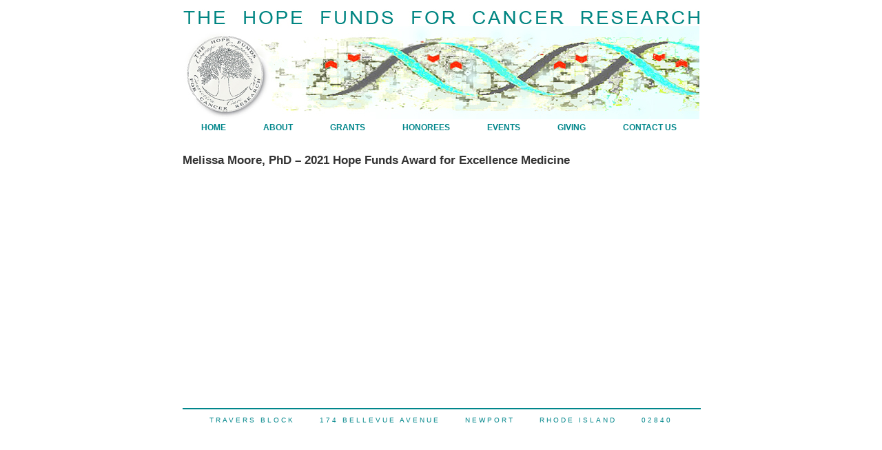

--- FILE ---
content_type: text/html; charset=UTF-8
request_url: http://www.hope-funds.org/melissa-moore-phd-2021-hope-funds-award-for-excellence-medicine/
body_size: 6257
content:
<!DOCTYPE html PUBLIC "-//W3C//DTD XHTML 1.0 Transitional//EN" "http://www.w3.org/TR/xhtml1/DTD/xhtml1-transitional.dtd">
<html xmlns="http://www.w3.org/1999/xhtml" lang="en-US">

<head profile="http://gmpg.org/xfn/11">
<meta http-equiv="Content-Type" content="text/html; charset=UTF-8" />

<title>The Hope Funds for Cancer Research   &raquo; Acceptance Remarks &#8211; Melissa Moore, PhD &#8211; 2021 Hope Funds Award for Excellence  Medicine</title>

<link rel="stylesheet" href="http://www.hope-funds.org/wp-content/themes/hope-funds/style.css" type="text/css" media="screen" />
<link rel="alternate" type="application/rss+xml" title="The Hope Funds for Cancer Research RSS Feed" href="http://www.hope-funds.org/feed/" />
<link rel="pingback" href="http://www.hope-funds.org/xmlrpc.php" />

<link href="http://www.hope-funds.org/wp-content/themes/hope-funds/p7exp/p7exp.css" rel="stylesheet" type="text/css">
<script type="text/javascript" src="http://www.hope-funds.org/wp-content/themes/hope-funds/p7exp/p7exp.js"></script>

<meta name='robots' content='max-image-preview:large' />
	<style>img:is([sizes="auto" i], [sizes^="auto," i]) { contain-intrinsic-size: 3000px 1500px }</style>
	<link rel='dns-prefetch' href='//secure.gravatar.com' />
<link rel='dns-prefetch' href='//stats.wp.com' />
<link rel='dns-prefetch' href='//v0.wordpress.com' />
<script type="text/javascript">
/* <![CDATA[ */
window._wpemojiSettings = {"baseUrl":"https:\/\/s.w.org\/images\/core\/emoji\/16.0.1\/72x72\/","ext":".png","svgUrl":"https:\/\/s.w.org\/images\/core\/emoji\/16.0.1\/svg\/","svgExt":".svg","source":{"concatemoji":"http:\/\/www.hope-funds.org\/wp-includes\/js\/wp-emoji-release.min.js?ver=6.8.3"}};
/*! This file is auto-generated */
!function(s,n){var o,i,e;function c(e){try{var t={supportTests:e,timestamp:(new Date).valueOf()};sessionStorage.setItem(o,JSON.stringify(t))}catch(e){}}function p(e,t,n){e.clearRect(0,0,e.canvas.width,e.canvas.height),e.fillText(t,0,0);var t=new Uint32Array(e.getImageData(0,0,e.canvas.width,e.canvas.height).data),a=(e.clearRect(0,0,e.canvas.width,e.canvas.height),e.fillText(n,0,0),new Uint32Array(e.getImageData(0,0,e.canvas.width,e.canvas.height).data));return t.every(function(e,t){return e===a[t]})}function u(e,t){e.clearRect(0,0,e.canvas.width,e.canvas.height),e.fillText(t,0,0);for(var n=e.getImageData(16,16,1,1),a=0;a<n.data.length;a++)if(0!==n.data[a])return!1;return!0}function f(e,t,n,a){switch(t){case"flag":return n(e,"\ud83c\udff3\ufe0f\u200d\u26a7\ufe0f","\ud83c\udff3\ufe0f\u200b\u26a7\ufe0f")?!1:!n(e,"\ud83c\udde8\ud83c\uddf6","\ud83c\udde8\u200b\ud83c\uddf6")&&!n(e,"\ud83c\udff4\udb40\udc67\udb40\udc62\udb40\udc65\udb40\udc6e\udb40\udc67\udb40\udc7f","\ud83c\udff4\u200b\udb40\udc67\u200b\udb40\udc62\u200b\udb40\udc65\u200b\udb40\udc6e\u200b\udb40\udc67\u200b\udb40\udc7f");case"emoji":return!a(e,"\ud83e\udedf")}return!1}function g(e,t,n,a){var r="undefined"!=typeof WorkerGlobalScope&&self instanceof WorkerGlobalScope?new OffscreenCanvas(300,150):s.createElement("canvas"),o=r.getContext("2d",{willReadFrequently:!0}),i=(o.textBaseline="top",o.font="600 32px Arial",{});return e.forEach(function(e){i[e]=t(o,e,n,a)}),i}function t(e){var t=s.createElement("script");t.src=e,t.defer=!0,s.head.appendChild(t)}"undefined"!=typeof Promise&&(o="wpEmojiSettingsSupports",i=["flag","emoji"],n.supports={everything:!0,everythingExceptFlag:!0},e=new Promise(function(e){s.addEventListener("DOMContentLoaded",e,{once:!0})}),new Promise(function(t){var n=function(){try{var e=JSON.parse(sessionStorage.getItem(o));if("object"==typeof e&&"number"==typeof e.timestamp&&(new Date).valueOf()<e.timestamp+604800&&"object"==typeof e.supportTests)return e.supportTests}catch(e){}return null}();if(!n){if("undefined"!=typeof Worker&&"undefined"!=typeof OffscreenCanvas&&"undefined"!=typeof URL&&URL.createObjectURL&&"undefined"!=typeof Blob)try{var e="postMessage("+g.toString()+"("+[JSON.stringify(i),f.toString(),p.toString(),u.toString()].join(",")+"));",a=new Blob([e],{type:"text/javascript"}),r=new Worker(URL.createObjectURL(a),{name:"wpTestEmojiSupports"});return void(r.onmessage=function(e){c(n=e.data),r.terminate(),t(n)})}catch(e){}c(n=g(i,f,p,u))}t(n)}).then(function(e){for(var t in e)n.supports[t]=e[t],n.supports.everything=n.supports.everything&&n.supports[t],"flag"!==t&&(n.supports.everythingExceptFlag=n.supports.everythingExceptFlag&&n.supports[t]);n.supports.everythingExceptFlag=n.supports.everythingExceptFlag&&!n.supports.flag,n.DOMReady=!1,n.readyCallback=function(){n.DOMReady=!0}}).then(function(){return e}).then(function(){var e;n.supports.everything||(n.readyCallback(),(e=n.source||{}).concatemoji?t(e.concatemoji):e.wpemoji&&e.twemoji&&(t(e.twemoji),t(e.wpemoji)))}))}((window,document),window._wpemojiSettings);
/* ]]> */
</script>
<style id='wp-emoji-styles-inline-css' type='text/css'>

	img.wp-smiley, img.emoji {
		display: inline !important;
		border: none !important;
		box-shadow: none !important;
		height: 1em !important;
		width: 1em !important;
		margin: 0 0.07em !important;
		vertical-align: -0.1em !important;
		background: none !important;
		padding: 0 !important;
	}
</style>
<link rel='stylesheet' id='wp-block-library-css' href='http://www.hope-funds.org/wp-includes/css/dist/block-library/style.min.css?ver=6.8.3' type='text/css' media='all' />
<style id='classic-theme-styles-inline-css' type='text/css'>
/*! This file is auto-generated */
.wp-block-button__link{color:#fff;background-color:#32373c;border-radius:9999px;box-shadow:none;text-decoration:none;padding:calc(.667em + 2px) calc(1.333em + 2px);font-size:1.125em}.wp-block-file__button{background:#32373c;color:#fff;text-decoration:none}
</style>
<link rel='stylesheet' id='mediaelement-css' href='http://www.hope-funds.org/wp-includes/js/mediaelement/mediaelementplayer-legacy.min.css?ver=4.2.17' type='text/css' media='all' />
<link rel='stylesheet' id='wp-mediaelement-css' href='http://www.hope-funds.org/wp-includes/js/mediaelement/wp-mediaelement.min.css?ver=6.8.3' type='text/css' media='all' />
<style id='jetpack-sharing-buttons-style-inline-css' type='text/css'>
.jetpack-sharing-buttons__services-list{display:flex;flex-direction:row;flex-wrap:wrap;gap:0;list-style-type:none;margin:5px;padding:0}.jetpack-sharing-buttons__services-list.has-small-icon-size{font-size:12px}.jetpack-sharing-buttons__services-list.has-normal-icon-size{font-size:16px}.jetpack-sharing-buttons__services-list.has-large-icon-size{font-size:24px}.jetpack-sharing-buttons__services-list.has-huge-icon-size{font-size:36px}@media print{.jetpack-sharing-buttons__services-list{display:none!important}}.editor-styles-wrapper .wp-block-jetpack-sharing-buttons{gap:0;padding-inline-start:0}ul.jetpack-sharing-buttons__services-list.has-background{padding:1.25em 2.375em}
</style>
<style id='global-styles-inline-css' type='text/css'>
:root{--wp--preset--aspect-ratio--square: 1;--wp--preset--aspect-ratio--4-3: 4/3;--wp--preset--aspect-ratio--3-4: 3/4;--wp--preset--aspect-ratio--3-2: 3/2;--wp--preset--aspect-ratio--2-3: 2/3;--wp--preset--aspect-ratio--16-9: 16/9;--wp--preset--aspect-ratio--9-16: 9/16;--wp--preset--color--black: #000000;--wp--preset--color--cyan-bluish-gray: #abb8c3;--wp--preset--color--white: #ffffff;--wp--preset--color--pale-pink: #f78da7;--wp--preset--color--vivid-red: #cf2e2e;--wp--preset--color--luminous-vivid-orange: #ff6900;--wp--preset--color--luminous-vivid-amber: #fcb900;--wp--preset--color--light-green-cyan: #7bdcb5;--wp--preset--color--vivid-green-cyan: #00d084;--wp--preset--color--pale-cyan-blue: #8ed1fc;--wp--preset--color--vivid-cyan-blue: #0693e3;--wp--preset--color--vivid-purple: #9b51e0;--wp--preset--gradient--vivid-cyan-blue-to-vivid-purple: linear-gradient(135deg,rgba(6,147,227,1) 0%,rgb(155,81,224) 100%);--wp--preset--gradient--light-green-cyan-to-vivid-green-cyan: linear-gradient(135deg,rgb(122,220,180) 0%,rgb(0,208,130) 100%);--wp--preset--gradient--luminous-vivid-amber-to-luminous-vivid-orange: linear-gradient(135deg,rgba(252,185,0,1) 0%,rgba(255,105,0,1) 100%);--wp--preset--gradient--luminous-vivid-orange-to-vivid-red: linear-gradient(135deg,rgba(255,105,0,1) 0%,rgb(207,46,46) 100%);--wp--preset--gradient--very-light-gray-to-cyan-bluish-gray: linear-gradient(135deg,rgb(238,238,238) 0%,rgb(169,184,195) 100%);--wp--preset--gradient--cool-to-warm-spectrum: linear-gradient(135deg,rgb(74,234,220) 0%,rgb(151,120,209) 20%,rgb(207,42,186) 40%,rgb(238,44,130) 60%,rgb(251,105,98) 80%,rgb(254,248,76) 100%);--wp--preset--gradient--blush-light-purple: linear-gradient(135deg,rgb(255,206,236) 0%,rgb(152,150,240) 100%);--wp--preset--gradient--blush-bordeaux: linear-gradient(135deg,rgb(254,205,165) 0%,rgb(254,45,45) 50%,rgb(107,0,62) 100%);--wp--preset--gradient--luminous-dusk: linear-gradient(135deg,rgb(255,203,112) 0%,rgb(199,81,192) 50%,rgb(65,88,208) 100%);--wp--preset--gradient--pale-ocean: linear-gradient(135deg,rgb(255,245,203) 0%,rgb(182,227,212) 50%,rgb(51,167,181) 100%);--wp--preset--gradient--electric-grass: linear-gradient(135deg,rgb(202,248,128) 0%,rgb(113,206,126) 100%);--wp--preset--gradient--midnight: linear-gradient(135deg,rgb(2,3,129) 0%,rgb(40,116,252) 100%);--wp--preset--font-size--small: 13px;--wp--preset--font-size--medium: 20px;--wp--preset--font-size--large: 36px;--wp--preset--font-size--x-large: 42px;--wp--preset--spacing--20: 0.44rem;--wp--preset--spacing--30: 0.67rem;--wp--preset--spacing--40: 1rem;--wp--preset--spacing--50: 1.5rem;--wp--preset--spacing--60: 2.25rem;--wp--preset--spacing--70: 3.38rem;--wp--preset--spacing--80: 5.06rem;--wp--preset--shadow--natural: 6px 6px 9px rgba(0, 0, 0, 0.2);--wp--preset--shadow--deep: 12px 12px 50px rgba(0, 0, 0, 0.4);--wp--preset--shadow--sharp: 6px 6px 0px rgba(0, 0, 0, 0.2);--wp--preset--shadow--outlined: 6px 6px 0px -3px rgba(255, 255, 255, 1), 6px 6px rgba(0, 0, 0, 1);--wp--preset--shadow--crisp: 6px 6px 0px rgba(0, 0, 0, 1);}:where(.is-layout-flex){gap: 0.5em;}:where(.is-layout-grid){gap: 0.5em;}body .is-layout-flex{display: flex;}.is-layout-flex{flex-wrap: wrap;align-items: center;}.is-layout-flex > :is(*, div){margin: 0;}body .is-layout-grid{display: grid;}.is-layout-grid > :is(*, div){margin: 0;}:where(.wp-block-columns.is-layout-flex){gap: 2em;}:where(.wp-block-columns.is-layout-grid){gap: 2em;}:where(.wp-block-post-template.is-layout-flex){gap: 1.25em;}:where(.wp-block-post-template.is-layout-grid){gap: 1.25em;}.has-black-color{color: var(--wp--preset--color--black) !important;}.has-cyan-bluish-gray-color{color: var(--wp--preset--color--cyan-bluish-gray) !important;}.has-white-color{color: var(--wp--preset--color--white) !important;}.has-pale-pink-color{color: var(--wp--preset--color--pale-pink) !important;}.has-vivid-red-color{color: var(--wp--preset--color--vivid-red) !important;}.has-luminous-vivid-orange-color{color: var(--wp--preset--color--luminous-vivid-orange) !important;}.has-luminous-vivid-amber-color{color: var(--wp--preset--color--luminous-vivid-amber) !important;}.has-light-green-cyan-color{color: var(--wp--preset--color--light-green-cyan) !important;}.has-vivid-green-cyan-color{color: var(--wp--preset--color--vivid-green-cyan) !important;}.has-pale-cyan-blue-color{color: var(--wp--preset--color--pale-cyan-blue) !important;}.has-vivid-cyan-blue-color{color: var(--wp--preset--color--vivid-cyan-blue) !important;}.has-vivid-purple-color{color: var(--wp--preset--color--vivid-purple) !important;}.has-black-background-color{background-color: var(--wp--preset--color--black) !important;}.has-cyan-bluish-gray-background-color{background-color: var(--wp--preset--color--cyan-bluish-gray) !important;}.has-white-background-color{background-color: var(--wp--preset--color--white) !important;}.has-pale-pink-background-color{background-color: var(--wp--preset--color--pale-pink) !important;}.has-vivid-red-background-color{background-color: var(--wp--preset--color--vivid-red) !important;}.has-luminous-vivid-orange-background-color{background-color: var(--wp--preset--color--luminous-vivid-orange) !important;}.has-luminous-vivid-amber-background-color{background-color: var(--wp--preset--color--luminous-vivid-amber) !important;}.has-light-green-cyan-background-color{background-color: var(--wp--preset--color--light-green-cyan) !important;}.has-vivid-green-cyan-background-color{background-color: var(--wp--preset--color--vivid-green-cyan) !important;}.has-pale-cyan-blue-background-color{background-color: var(--wp--preset--color--pale-cyan-blue) !important;}.has-vivid-cyan-blue-background-color{background-color: var(--wp--preset--color--vivid-cyan-blue) !important;}.has-vivid-purple-background-color{background-color: var(--wp--preset--color--vivid-purple) !important;}.has-black-border-color{border-color: var(--wp--preset--color--black) !important;}.has-cyan-bluish-gray-border-color{border-color: var(--wp--preset--color--cyan-bluish-gray) !important;}.has-white-border-color{border-color: var(--wp--preset--color--white) !important;}.has-pale-pink-border-color{border-color: var(--wp--preset--color--pale-pink) !important;}.has-vivid-red-border-color{border-color: var(--wp--preset--color--vivid-red) !important;}.has-luminous-vivid-orange-border-color{border-color: var(--wp--preset--color--luminous-vivid-orange) !important;}.has-luminous-vivid-amber-border-color{border-color: var(--wp--preset--color--luminous-vivid-amber) !important;}.has-light-green-cyan-border-color{border-color: var(--wp--preset--color--light-green-cyan) !important;}.has-vivid-green-cyan-border-color{border-color: var(--wp--preset--color--vivid-green-cyan) !important;}.has-pale-cyan-blue-border-color{border-color: var(--wp--preset--color--pale-cyan-blue) !important;}.has-vivid-cyan-blue-border-color{border-color: var(--wp--preset--color--vivid-cyan-blue) !important;}.has-vivid-purple-border-color{border-color: var(--wp--preset--color--vivid-purple) !important;}.has-vivid-cyan-blue-to-vivid-purple-gradient-background{background: var(--wp--preset--gradient--vivid-cyan-blue-to-vivid-purple) !important;}.has-light-green-cyan-to-vivid-green-cyan-gradient-background{background: var(--wp--preset--gradient--light-green-cyan-to-vivid-green-cyan) !important;}.has-luminous-vivid-amber-to-luminous-vivid-orange-gradient-background{background: var(--wp--preset--gradient--luminous-vivid-amber-to-luminous-vivid-orange) !important;}.has-luminous-vivid-orange-to-vivid-red-gradient-background{background: var(--wp--preset--gradient--luminous-vivid-orange-to-vivid-red) !important;}.has-very-light-gray-to-cyan-bluish-gray-gradient-background{background: var(--wp--preset--gradient--very-light-gray-to-cyan-bluish-gray) !important;}.has-cool-to-warm-spectrum-gradient-background{background: var(--wp--preset--gradient--cool-to-warm-spectrum) !important;}.has-blush-light-purple-gradient-background{background: var(--wp--preset--gradient--blush-light-purple) !important;}.has-blush-bordeaux-gradient-background{background: var(--wp--preset--gradient--blush-bordeaux) !important;}.has-luminous-dusk-gradient-background{background: var(--wp--preset--gradient--luminous-dusk) !important;}.has-pale-ocean-gradient-background{background: var(--wp--preset--gradient--pale-ocean) !important;}.has-electric-grass-gradient-background{background: var(--wp--preset--gradient--electric-grass) !important;}.has-midnight-gradient-background{background: var(--wp--preset--gradient--midnight) !important;}.has-small-font-size{font-size: var(--wp--preset--font-size--small) !important;}.has-medium-font-size{font-size: var(--wp--preset--font-size--medium) !important;}.has-large-font-size{font-size: var(--wp--preset--font-size--large) !important;}.has-x-large-font-size{font-size: var(--wp--preset--font-size--x-large) !important;}
:where(.wp-block-post-template.is-layout-flex){gap: 1.25em;}:where(.wp-block-post-template.is-layout-grid){gap: 1.25em;}
:where(.wp-block-columns.is-layout-flex){gap: 2em;}:where(.wp-block-columns.is-layout-grid){gap: 2em;}
:root :where(.wp-block-pullquote){font-size: 1.5em;line-height: 1.6;}
</style>
<link rel="https://api.w.org/" href="http://www.hope-funds.org/wp-json/" /><link rel="alternate" title="JSON" type="application/json" href="http://www.hope-funds.org/wp-json/wp/v2/pages/4902" /><link rel="EditURI" type="application/rsd+xml" title="RSD" href="http://www.hope-funds.org/xmlrpc.php?rsd" />
<meta name="generator" content="WordPress 6.8.3" />
<link rel="canonical" href="http://www.hope-funds.org/melissa-moore-phd-2021-hope-funds-award-for-excellence-medicine/" />
<link rel='shortlink' href='https://wp.me/PjyjX-1h4' />
<link rel="alternate" title="oEmbed (JSON)" type="application/json+oembed" href="http://www.hope-funds.org/wp-json/oembed/1.0/embed?url=http%3A%2F%2Fwww.hope-funds.org%2Fmelissa-moore-phd-2021-hope-funds-award-for-excellence-medicine%2F" />
<link rel="alternate" title="oEmbed (XML)" type="text/xml+oembed" href="http://www.hope-funds.org/wp-json/oembed/1.0/embed?url=http%3A%2F%2Fwww.hope-funds.org%2Fmelissa-moore-phd-2021-hope-funds-award-for-excellence-medicine%2F&#038;format=xml" />
	<style>img#wpstats{display:none}</style>
		
<!-- Jetpack Open Graph Tags -->
<meta property="og:type" content="article" />
<meta property="og:title" content="Acceptance Remarks &#8211; Melissa Moore, PhD &#8211; 2021 Hope Funds Award for Excellence  Medicine" />
<meta property="og:url" content="http://www.hope-funds.org/melissa-moore-phd-2021-hope-funds-award-for-excellence-medicine/" />
<meta property="og:description" content="Melissa Moore, PhD &#8211; 2021 Hope Funds Award for Excellence Medicine" />
<meta property="article:published_time" content="2023-02-12T16:58:56+00:00" />
<meta property="article:modified_time" content="2023-02-12T16:59:10+00:00" />
<meta property="og:site_name" content="The Hope Funds for Cancer Research" />
<meta property="og:image" content="https://s0.wp.com/i/blank.jpg" />
<meta property="og:image:width" content="200" />
<meta property="og:image:height" content="200" />
<meta property="og:image:alt" content="" />
<meta property="og:locale" content="en_US" />
<meta name="twitter:text:title" content="Acceptance Remarks &#8211; Melissa Moore, PhD &#8211; 2021 Hope Funds Award for Excellence  Medicine" />
<meta name="twitter:card" content="summary" />

<!-- End Jetpack Open Graph Tags -->
</head>
<body onLoad="P7_ExpMenu()">
<div id="page">

<div id="header"><a href="/"><img src="http://www.hope-funds.org/wp-content/themes/hope-funds/images/banner6.jpg" alt="The Hope Funds for Cancer Research" id="headerimg" /></a></div>

<div id="menuwrapper">
<ul id="p7menubar">
<li><a href="/">Home</a></li>
<li><a class="trigger" href="/about">About</a>
<ul>
<li><a href="/about">History</a></li>
<li><a href="/about/news-and-media">News &amp; Media</a></li>
<li><a href="/about/board-of-trustees">Board of Trustees</a></li>
<li><a href="/about/scientific-advisory-council">Scientific Advisory Council</a></li>
<li><a href="/about/council-of-advisors">Council of Advisors</a></li>
<li><a href="/about/faqs">FAQs</a></li>
<li><a href="/about/financial-and-legal-info/">Financial &amp; Legal Info</a></li>
</ul>
</li>
<li><a class="trigger" href="/grants">Grants</a>
<ul>
<li><a href="/grants">Guidelines</a></li>
<li><a href="/grants/eligibility-and-application">Eligibility &amp; Application</a></li>
<li><a href="/grants/2025-grantees">2025 Grantees</a></li>
<li><a href="/grants/2024-grantees">2024 Grantees</a></li>
<li><a href="/grants/2023-grantees">2023 Grantees</a></li>
<li><a href="/grants/2022-grantees">2022 Grantees</a></li>
<li><a href="/grants/2021-grantees">2021 Grantees</a></li>
<li><a href="/grants/2020-grantees">2020 Grantees</a></li>
<li><a href="/grants/2019-grantees">2019 Grantees</a></li>
<li><a href="/grants/2018-grantees">2018 Grantees</a></li>
<li><a href="/grants/2017-grantees">2017 Grantees</a></li>
<li><a href="/grants/2016-grantees">2016 Grantees</a></li>
<li><a href="/grants/2015-grantees">2015 Grantees</a></li>
<li><a href="/grants/2014-grantees">2014 Grantees</a></li>
<li><a href="/grants/2013-grantees">2013 Grantees</a></li>
<li><a href="/grants/2012-grantees">2012 Grantees</a></li>
<li><a href="/grants/2011-grantees">2011 Grantees</a></li>
<li><a href="/grants/2010-grantees">2010 Grantees</a></li>
<li><a href="/grants/2009-grantees">2009 Grantees</a></li>
<li><a href="/grants/2008-grantees">2008 Grantees</a></li>
</ul>
</li>
<li><a class="trigger" href="/honorees">Honorees</a>
<ul>
<li><a href="/honorees">Selection Criteria</a></li>
<li><a href="/honorees/special-awards">Special Awards</a></li>
<li><a href="/honorees/2025-honorees">2025 Honorees</a></li>
<li><a href="/honorees/2024-honorees">2024 Honorees</a></li>
<li><a href="/honorees/2023-honorees">2023 Honorees</a></li>
<li><a href="/honorees/2022-honorees">2022 Honorees</a></li>
<li><a href="/honorees/2021-honorees">2021 Honorees</a></li>
<li><a href="/honorees/2020-honorees">2020 Honorees</a></li>
<li><a href="/honorees/2019-honorees">2019 Honorees</a></li>
<li><a href="/honorees/2017-honorees">2017 Honorees</a></li>
<li><a href="/honorees/2016-honorees">2016 Honorees</a></li>
<li><a href="/honorees/2015-honorees">2015 Honorees</a></li>
<li><a href="/honorees/2014-honorees">2014 Honorees</a></li>
<li><a href="/honorees/2013-honorees">2013 Honorees</a></li>
<li><a href="/honorees/2012-honorees">2012 Honorees</a></li>
<li><a href="/honorees/2011-honorees">2011 Honorees</a></li>
<li><a href="/honorees/2010-honorees">2010 Honorees</a></li>
<li><a href="/honorees/2009-honorees">2009 Honorees</a></li>
<li><a href="/honorees/2008-honorees">2008 Honorees</a></li>
<li><a href="/honorees/2007-honorees">2007 Honorees</a></li>
<li><a href="/honorees/medals-and-diplomas">Medals &amp; Diplomas</a></li>
</ul>
</li>
<li><a class="trigger" href="/events">Events</a>
<ul>
<li><a href="/events">Upcoming Events</a></li>
<li><a href="/events/recent-events">Recent Events</a></li>
</ul>
</li>
<li><a class="trigger" href="/giving">Giving</a>
<ul>
<li><a href="/giving">Giving Opportunities</a></li>
<li><a href="/giving/honor-roll-donors">Honor Roll Donors</a></li>
</ul>
</li>
<li><a href="/contact">Contact Us</a></li>
</ul>
<br class="clearit" />
</div>

	<div id="content">

				<div class="post" id="post-4902">
			<div class="entry">
				<h1>Melissa Moore, PhD &#8211; 2021 Hope Funds Award for Excellence  Medicine</h1>
<p><iframe width="560" height="315" src="https://www.youtube.com/embed/1XIPEGWS4f4" title="YouTube video player" frameborder="0" allow="accelerometer; autoplay; clipboard-write; encrypted-media; gyroscope; picture-in-picture; web-share" allowfullscreen></iframe></p>

				
			</div>
		</div>
				</div>


<br class="clearit" />
<div id="footer">
    <hr width="750" size="2" color="#00868B" />

<!-- If you'd like to support WordPress, having the "powered by" link somewhere on your blog is the best way; it's our only promotion or advertising. -->
	<p id="address">Travers Block &nbsp;&nbsp;&nbsp;&nbsp; 174 Bellevue Avenue &nbsp;&nbsp;&nbsp;&nbsp; Newport &nbsp;&nbsp;&nbsp;&nbsp; Rhode Island &nbsp;&nbsp;&nbsp;&nbsp; 02840</p>
</div>
</div>

<script type="speculationrules">
{"prefetch":[{"source":"document","where":{"and":[{"href_matches":"\/*"},{"not":{"href_matches":["\/wp-*.php","\/wp-admin\/*","\/wp-content\/uploads\/*","\/wp-content\/*","\/wp-content\/plugins\/*","\/wp-content\/themes\/hope-funds\/*","\/*\\?(.+)"]}},{"not":{"selector_matches":"a[rel~=\"nofollow\"]"}},{"not":{"selector_matches":".no-prefetch, .no-prefetch a"}}]},"eagerness":"conservative"}]}
</script>
<script type="text/javascript" id="jetpack-stats-js-before">
/* <![CDATA[ */
_stq = window._stq || [];
_stq.push([ "view", {"v":"ext","blog":"4660165","post":"4902","tz":"-7","srv":"www.hope-funds.org","j":"1:15.4"} ]);
_stq.push([ "clickTrackerInit", "4660165", "4902" ]);
/* ]]> */
</script>
<script type="text/javascript" src="https://stats.wp.com/e-202604.js" id="jetpack-stats-js" defer="defer" data-wp-strategy="defer"></script>
</body>
</html>


--- FILE ---
content_type: text/css
request_url: http://www.hope-funds.org/wp-content/themes/hope-funds/style.css
body_size: 613
content:
/*
Theme Name: Hope Funds for Cancer Research
Theme URI: http://www.hope-funds.org/
Description: WordPress theme for hope-funds.org.
Version: 1
Author: Michael Toppa
Author URI: http://www.toppa.com/
*/

body {
    font-size: 62.5%; /* Resets 1em to 10px */
    font-family: Arial, Helvetica, sans-serif;
    background-color: white;
    color: #333;
    text-align: center;
}

#page {
    width: 750px;
    margin: 0 auto;
    text-align: justify;
    padding: 0;
}

#header {
}

#headerimg     {
    height: 165px;
    width: 750px;
}

#content {
    font-size: 1.4em;
    line-height: 1.6em;
    text-align: justify;
    margin-top: 25px;
}

#content h1 {
    font-size: 1.2em;
}

#content h2 {
    font-size: 1.1em;
}

#content h3 {
    font-size: 1em;
}

#content hr {
    height: 1px;
    color: #00868B;
    background-color: #00868B;
    clear: both;
    border: 0;
}

#footer {

}

#address {
    text-transform: uppercase;
    text-align: center;
    letter-spacing: 0.3em;
    color:#00868B;
}

a {
    color: #096;
}

a img {
    border: none;
}

a:hover {
    color: #003300;
}

img.centered {
    display: block;
    margin-left: auto;
    margin-right: auto;
}

img.alignright {
    padding: 4px;
    margin: 0 0 2px 7px;
    display: inline;
}

img.alignleft {
    padding: 4px;
    margin: 0 7px 2px 0;
    display: inline;
}

.alignright {
    float: right;
}

.alignleft {
    float: left;
}

img#wpstats {
    display: none;
}
